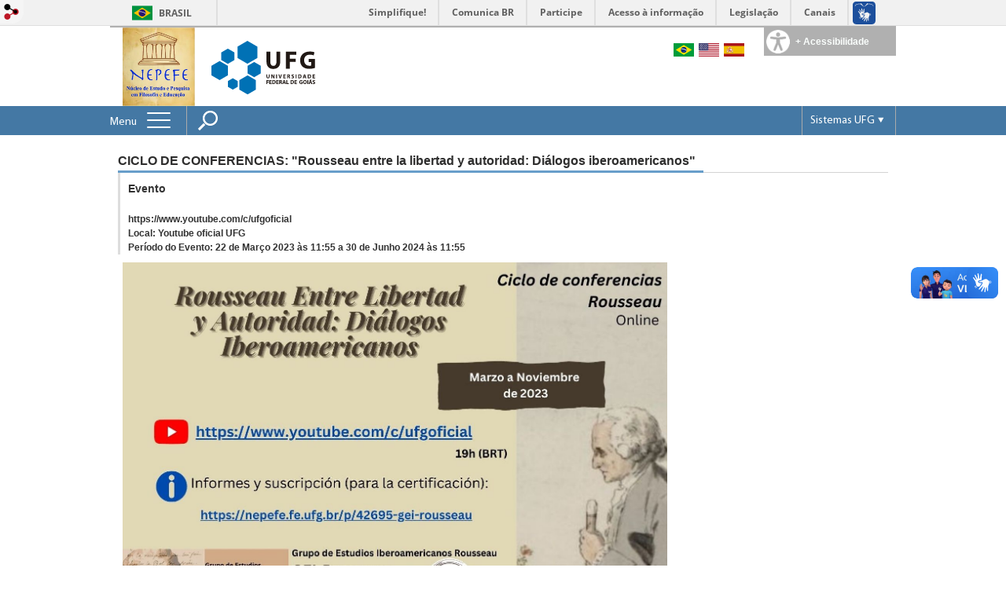

--- FILE ---
content_type: text/html; charset=utf-8
request_url: https://nepefe.fe.ufg.br/e/33221-ciclo-de-conferencias-rousseau-entre-la-libertad-y-autoridad-dialogos-iberoamericanos
body_size: 7368
content:

<!doctype html>
<html lang="pt-BR">
  <head>
    
    <title>CICLO DE CONFERENCIAS: &amp;quot;Rousseau entre la libertad y autoridad: Diálogos iberoamericanos&amp;quot; | Núcleo de Estudo e Pesquisa em Filosofia e Educaçã</title>
    <meta charset="utf-8"/>
    <meta name="description" content="NEPEFE/FE/UFG"/>
    <meta name="viewport" content="width=device-width, initial-scale=1">
    <!--[if lt IE 9]>
      <script src="//html5shim.googlecode.com/svn/trunk/html5.js"></script>
    <![endif]-->
    <meta name="csrf-param" content="authenticity_token" />
<meta name="csrf-token" content="2Tv4PEwltID/uRjXDIUyr2ZxeKMihM43BhX722LC50+Tl9sDE+t/XBzebyixjJgLxpSoKeUdutxEN5ZuR+YXRw==" />
    <meta property="og:title" content="CICLO DE CONFERENCIAS: &amp;quot;Rousseau entre la libertad y autoridad: Diálogos iberoamericanos&amp;quot; | Núcleo de Estudo e Pesquisa em Filosofia e Educaçã" />
  <meta property="og:image" content="https://files.cercomp.ufg.br/weby/up/43/o/panel.png?1700512503" />
<meta property="og:image" content="https://files.cercomp.ufg.br/weby/up/43/o/afiche_p.jpg?1671797177" /><meta property="og:type" content="article" />
<meta property="og:site_name" content="Núcleo de Estudo e Pesquisa em Filosofia e Educaçã" />
<meta property="og:url" content="https://nepefe.fe.ufg.br/e/33221-ciclo-de-conferencias-rousseau-entre-la-libertad-y-autoridad-dialogos-iberoamericanos" />
<meta property="og:description" content="
 
 INFORMES
 PROGRAMA
 CONFERENCIAS GRABADAS
 " />
<meta property="og:locale" content="pt-BR" />

    <link rel="shortcut icon" type="image/x-icon" href="//files.cercomp.ufg.br/weby/assets/favicon-9a9bf20fac53da188e608eca938e48043347ae450ab68072747382dc616adcc7.ico" />
    <link rel="alternate" type="application/rss+xml" title="Núcleo de Estudo e Pesquisa em Filosofia e Educaçã - RSS" href="https://nepefe.fe.ufg.br/feed" />
    <link rel="alternate" type="application/atom+xml" title="Núcleo de Estudo e Pesquisa em Filosofia e Educaçã - ATOM" href="https://nepefe.fe.ufg.br/feed.atom" />
    <link href="//netdna.bootstrapcdn.com/twitter-bootstrap/2.3.2/css/bootstrap-combined.min.css" rel="stylesheet" media="screen">
    <link rel="stylesheet" media="screen" href="//files.cercomp.ufg.br/weby/assets/menu_accessibility-a08ca4dd38cea8b5eaade8d0bfd70368f1538a5f053d9784e5d17ac33c2dae48.css" /><link rel="stylesheet" media="screen" href="//files.cercomp.ufg.br/weby/assets/menu_i18n-06e63992a32305f7f686d61152aef93b22a73ca1f093298f30c0676cf038ced2.css" /><link rel="stylesheet" media="screen" href="//files.cercomp.ufg.br/weby/assets/search_box-588f831838817d69ce7611ae9af802593793ff3d1642c5a35d293c04a6fe0774.css" /><link rel="stylesheet" media="screen" href="//files.cercomp.ufg.br/weby/assets/institutional_links-5b452314d564c8406508061fd62f0847b56a0b8ff75d09bef3ad25b8b6dff568.css" />
    <link rel="stylesheet" media="screen" href="//files.cercomp.ufg.br/weby/assets/webybar-5f6648178e05ddf4439b1b736c74e43b1a7a26e4d4ffe1445916ebc152b2fbb8.css" />
    <link rel="stylesheet" media="screen" href="//files.cercomp.ufg.br/weby/assets/weby-assets-4a873377bc93498c47498cf7566bf1da14127e9ed5c1e03fe2c9a97ebe680850.css" />
    <link rel="stylesheet" media="screen" href="//files.cercomp.ufg.br/weby/assets/ufg-8fddd07645b6d08e57a78b26be4b2462d2e042a689dffdb7f9e44c327cb05655.css" />
    
      <!-- fe_nepefe (nepefe) -->
  <style type="text/css">
    header .sitelogo {
  background-color: #fff !important;
}
  </style>




    
  </head>
  <body class="">
      <a id="weby_shortcut" title="Entrar" href="http://portais.ufg.br/login?back_url=https%3A%2F%2Fnepefe.fe.ufg.br%2Fe%2F33221-ciclo-de-conferencias-rousseau-entre-la-libertad-y-autoridad-dialogos-iberoamericanos"><img src="//files.cercomp.ufg.br/weby/assets/weby-shortcut-1a5a9004da81162f034eff2fc7a06c396dfddb022021fd13958735cc25a4882f.png" /></a>

    <div class='first_place'>
      <div id="barra-brasil" style="background:#7F7F7F; height: 33px; padding:0 0 0 10px;display:block;">
  <ul id="menu-barra-temp" style="list-style:none;">
    <li style="display:inline; float:left;padding-right:10px; margin-right:10px; border-right:1px solid #EDEDED"><a href="http://brasil.gov.br" style="font-family:sans,sans-serif; text-decoration:none; color:white;">Portal do Governo Brasileiro</a></li>
    <li><a style="font-family:sans,sans-serif; text-decoration:none; color:white;" href="http://epwg.governoeletronico.gov.br/barra/atualize.html">Atualize sua Barra de Governo</a></li>
  </ul>
</div>

    </div>
    <div id="wrapper" >
      <header>
          <section class="menu_accessibility_component extended" id="component_18721">
  <div id="menu_accessibility_background">
    <nav class="menu_accessibility_extended accessibility_content" style="display: none;">
      <a class="close-accessibility" href="#">[x]</a>
      <ul id="accessibility_areas">
        <li class="accessibility_tools">
          <b> Ferramentas de Acessibilidade </b>
          <span class='accessibility_font'><a onclick="font_size_change(&quot;plus&quot;)" title=" Aumentar o tamanho da fonte " href="#"><i class="fa fa-plus" aria-hidden="true"></i></a><a onclick="font_size_original()" title=" Tamanho padrão da fonte " href="#"><i class="fa fa-font" aria-hidden="true"></i></a><a onclick="font_size_change(&quot;minus&quot;)" title=" Diminuir o tamanho da fonte " href="#"><i class="fa fa-minus" aria-hidden="true"></i></a></span>
          <br />
          <span class="accessibility_color">
              <a class="contrast_normal" href="#">C</a><a class="contrast_blue" data-url="//files.cercomp.ufg.br/weby/assets/shared/contrast_blue-09a4eca9035dd750be01a156d600a4cc3efd121d5877f30424b373bb160458f9.css" href="#">C</a><a class="contrast_black" data-url="//files.cercomp.ufg.br/weby/assets/shared/contrast_black-5848c8228eb1abd6a0c78d9434f182f352ef23b541c467e82f68a492831ee79c.css" href="#">C</a><a class="contrast_yellow" data-url="//files.cercomp.ufg.br/weby/assets/shared/contrast_yellow-fe343162ede5c17d94dfdd4de146296669db61a2b20ba9f02a2d0658c03b2d2c.css" href="#">C</a>
          </span>
        </li>
        <li class="accessibility_keys">
          <b> Teclas de Acesso </b>
          <p>CTRL + h ou  ALT + h - Página Inicial </p>
          <a href="https://nepefe.fe.ufg.br/" accesskey="h"></a>
          <p>CTRL + c ou  ALT + c - Ir para o Conteúdo </p>
          <a href="#content" accesskey="c"></a>
          <p>CTRL + s ou  ALT + s - Foco no Campo de Busca </p>
          <a href="#search" accesskey="s"></a>
          <p>CTRL + i ou  ALT + i - Informações de Contato </p>
          <a href="/feedback" accesskey="i"></a>
          <p>CTRL + a ou  ALT + a - Detalhes das Teclas de Atalho </p>
          <a href="http://acessibilidade.ufg.br" target="_blank" accesskey="a"></a>
        </li>
        <li class="accessibility_options">
          <p><strong>Programas para deficientes visuais</strong></p>
<p><a href="http://baixe.net/download/1181/nitrous-voice-flux/" target="_blank">Nitrous Voice Flux</a></p>
<p><a href="http://intervox.nce.ufrj.br/dosvox/" target="_blank">Dosvox</a></p>
<p><strong>Links Relacionados</strong></p>
<p><a href="http://acessibilidade.ufg.br/" target="_blank">N&uacute;cleo de Acessibilidade UFG</a></p>
<p><a href="http://nta.medialab.ufg.br/" target="_blank">N&uacute;cleo de Tecnologias Assistivas UFG</a></p>
        </li>
      </ul>
    </nav>
  </div>
  <div class="accessibility_content">
    <div id="accessibility_border"></div>
    <div id="accessibility_button">
      <label><img src="//files.cercomp.ufg.br/weby/assets/components/accessibility-icon-5d40abd977b5af794fe8f3d57f5d2e84276970e2a527c12caa37bed39a074a28.png" /><b> + Acessibilidade </b></label>
    </div>
  </div>
</section>


<section class="components_group_component cabecalho" id="component_18712">
  <div class="components_group_component logos" id="component_18713">
  <figure class="image_component sitelogo has-image" id="component_52332">
      <a target="_self" title="Página inicial" href="/"><img alt="logonepefe" style="" src="https://files.cercomp.ufg.br/weby/up/43/o/logo-I.jpg?1532986348" /></a>
</figure><figure class="image_component ufglogo has-image" id="component_52334">
      <a target="_blank" title="Portal UFG" href="http://www.ufg.br"><img alt="Logo da UFG" style="" src="https://files.cercomp.ufg.br/weby/up/43/o/ufg_topo.svg?1552332130" /></a>
</figure>
</div><div class="components_group_component infoheader" id="component_18719">
  
<nav class="menu_i18n_component right" id="component_18720">
      <a class="locale-link" data-locale="pt-BR" href="/e/33221-ciclo-de-conferencias-rousseau-entre-la-libertad-y-autoridad-dialogos-iberoamericanos?locale=pt-BR"><img title=" Português (Brasil) " class="flag" src="//files.cercomp.ufg.br/weby/assets/flags/brasil-5e540161c2d276dc5d8903842b30aa53c6c173f74d924932f69d237231386178.svg" /></a>
      <a class="locale-link" data-locale="en" href="/e/33221-ciclo-de-conferencias-rousseau-entre-la-libertad-y-autoridad-dialogos-iberoamericanos?locale=en"><img title=" Inglês " class="flag" src="//files.cercomp.ufg.br/weby/assets/flags/estados-unidos-c7fa500603328b8809f48c23bd76206bbc4ef898060125ac98465371137a62b8.svg" /></a>
      <a class="locale-link" data-locale="es" href="/e/33221-ciclo-de-conferencias-rousseau-entre-la-libertad-y-autoridad-dialogos-iberoamericanos?locale=es"><img title=" Espanhol " class="flag" src="//files.cercomp.ufg.br/weby/assets/flags/espanha-12e0ff4964307367dbc0dbd4abbfc341df985e7015cd66627c8e940508a557da.svg" /></a>
</nav>

</div>
</section><section class="components_group_component menu-bar" id="component_35791">
  <div class="components_group_component menu-box" id="component_35792">
  <nav class="menu_component " id="component_18734">
    <div class="menu-head">
      <span>Menu</span>
      <button class="hamburger hamburger--spin-r" type="button">
        <span class="hamburger-box">
          <span class="hamburger-inner"></span>
        </span>
      </button>
    </div>
    <div class="menu-panel">
      <ul class="menu-res expanded hamburger-menu" role="menu"><li id="menu_item_1135" class=""><a title="" target="" class="" href="/p/463-equipe">Equipe</a></li><li id="menu_item_1131" class=""><a title="" target="" class="" href="/p/460-apresentacao">Apresentação</a></li><li id="menu_item_1132" class=""><a title="" target="" class="" href="/p/461-objetivos">Objetivos</a></li><li id="menu_item_10209" class="sub"><a role="button" title="Dados e links sobre a vida e a obra de alguns dos mais relevantes pensadores da tradição fenomenológica." target="" class="empty-href" href="javascript:void(0);">Pensadores</a><ul class="menu-res submenu"><li id="menu_item_27033" class=""><a role="button" title="Iniciador da hermeneutica" target="" class="empty-href" href="javascript:void(0);">Schleiermacher</a></li><li id="menu_item_27034" class=""><a role="button" title="" target="" class="empty-href" href="javascript:void(0);">Wilhem Dilthey </a></li><li id="menu_item_27035" class=""><a title="pai da fenomenologia" target="" class="" href="http://sac.uky.edu/~rsand1/husserl.html">Edmund Husserl</a></li><li id="menu_item_10210" class=""><a title="" target="" class="" href="/p/3702-martin-heidegger-vida-e-obra">Heidegger</a></li><li id="menu_item_27038" class=""><a title="" target="" class="" href="http://www.max-scheler.de/">Max Scheler</a></li><li id="menu_item_27036" class=""><a title="" target="" class="" href="http://scmssun2.ms.kuki.sut.ac.jp/KMSLab/makita/gadamerd.html">Gadamer</a></li><li id="menu_item_27037" class=""><a title="" target="" class="" href="http://pw1.netcom.com/~cyberink/lev.html">Levinas</a></li><li id="menu_item_43495" class=""><a role="button" title="" target="" class="empty-href" href="javascript:void(0);">Jean-Jacques Rousseau</a></li><li id="menu_item_43498" class=""><a role="button" title="" target="" class="empty-href" href="javascript:void(0);">Georg Wilhelm Friedrich Hegel</a></li><li id="menu_item_57920" class=""><a role="button" title="" target="" class="empty-href" href="javascript:void(0);">Immanuel Kant</a></li><li id="menu_item_57921" class=""><a role="button" title="" target="" class="empty-href" href="javascript:void(0);">Gaston Bachelard </a></li><li id="menu_item_57922" class=""><a role="button" title="" target="" class="empty-href" href="javascript:void(0);">Carl Gustav Jung</a></li></ul></li><li id="menu_item_10033" class="sub"><a role="button" title="Lista de dissertações de mestrado e teses de doutorado defendidas no PPGE/FE/UFG vinculadas às pesquisas do NEPEFE." target="_blank" class="empty-href" href="javascript:void(0);">Defesas</a><ul class="menu-res submenu"><li id="menu_item_63845" class=""><a title="Dissertações de Mestrado e teses de Doutorado defendias no PPGE/FE/UFG resultantes das pesquisas realizadas no NEPEFE." target="_blank" class="" href="/p/43265-dissertacoes-e-teses-defendidas">DISSERTAÇÕES E TESES DEFENDIDAS</a></li></ul></li><li id="menu_item_1125" class="sub"><a role="button" title="Dados de Congressos realizados pelo Nepefe" target="_blank" class="empty-href" href="javascript:void(0);">Nossos Congressos</a><ul class="menu-res submenu"><li id="menu_item_26983" class=""><a title="" target="" class="" href="http://www.anaiscongressofenomenologia.fe.ufg.br">ANAIS - Congresso</a></li><li id="menu_item_10213" class=""><a title="" target="" class="" href="/p/3704-ii-congresso-de-fenomenologia-fotos">II Congresso de Fenomenologia - Fotos</a></li><li id="menu_item_43496" class=""><a title="Nos dias 10 e 11 de outubro de 2018 o NEPEFE organiza o II Simpósio de Filosofia, Educação e Psicologia na Faculdade de Educação, em parceria com a Faculdade de Letras e Faculdade Educação Física e Dança." target="" class="" href="https://nepefe.fe.ufg.br/e/21502-ii-simposio-de-filosofia-educacao-e-psicologia-espacos-de-resistencia-ou-adaptacao">II Simpósio de Filosofia, Educação e Psicologia</a></li></ul></li><li id="menu_item_1136" class=""><a title="" target="" class="" href="/p/464-atividades-de-extensao">Extensão NEPEFE</a></li><li id="menu_item_10188" class=""><a title="As melhores publicações on line na área de Filosofia" target="_blank" class="" href="/p/3683-revistas-de-filosofia-on-line">Revistas de filosofia</a></li><li id="menu_item_1122" class="sub"><a title="" target="" class="" href="/p/457-grupos-de-estudo">Grupos de Estudo</a><ul class="menu-res submenu"><li id="menu_item_63844" class=""><a title="Grupo de Estudios e Investigación en Jean-Jacques Rousseau" target="" class="" href="https://nepefe.fe.ufg.br/p/42695-gei-rousseau ">GEI ROUSSEAU</a></li></ul></li><li id="menu_item_63857" class=""><a title="" target="" class="" href="/p/43285-wilson-alves-de-paiva">Pesquisadores</a></li><li id="menu_item_10211" class="sub"><a role="button" title="Sites de interesse para estudo e pesquisa em problemas e autores na Fenomenologia." target="" class="empty-href" href="javascript:void(0);">Sites de interesse</a><ul class="menu-res submenu"><li id="menu_item_26908" class=""><a title="" target="" class="" href="/p/10377-midias">Mídias</a></li><li id="menu_item_26984" class=""><a title="" target="" class="" href="http://www.scielo.org">Revista Scielo</a></li></ul></li></ul>
    </div>
</nav>
<figure class="image_component fixed-bar-logo has-image" id="component_35793">
      <a target="_self" title="Página inicial" href="/"><img style="width:px; height:px; " alt="Logo da UFG" src="//files.cercomp.ufg.br/weby/assets/ufg_barra-0fdfa1659ce624f7a5a594edf9ca3b51bcea59a2a37558493e00e94a393bb308.svg" /></a>
</figure><div class="search_box_component left" style="width: 340px;" id="component_18717">
  <form class="form_search" action="/search" accept-charset="UTF-8" method="get"><input name="utf8" type="hidden" value="&#x2713;" />
    <input type="search" name="search" id="search" placeholder=" Pesquisar " />
      <input type="submit" name="commit" value=" Pesquisar " data-disable-with=" Pesquisar " />
</form></div>
<section class="institutional_links_component  list" id="component_18718">
  <ul>
      <li>Sistemas UFG</li>
      <li><a href="http://ufgnet.ufg.br">Portal UFGNet</a></li>
      <li><a href="http://mail.ufg.br">Webmail</a></li>
      <li><a href="https://sigaa.sistemas.ufg.br">Matrícula</a></li>
      <li><a href="http://sistemas.ufg.br/CONCURSOS_WEB/">Concursos</a></li>
      <li><a href="http://portalsig.ufg.br">Portal SIG</a></li>
  </ul>
</section>
</div>
</section>
        <div class="clear"> </div>
      </header>
      <section id="content">
        <div class="container">
<article class="event-show">
  <a title=" Link para o arquivo " href="https://files.cercomp.ufg.br/weby/up/43/o/afiche_p.jpg?1671797177"><img alt="afiche p" style="width:128px; " src="https://files.cercomp.ufg.br/weby/up/43/l/afiche_p.jpg?1671797177" /></a>
  
  <header>
      <h1>CICLO DE CONFERENCIAS: &quot;Rousseau entre la libertad y autoridad: Diálogos iberoamericanos&quot;</h1>
  </header>
  

  <div class="event">
    <h3> Evento </h3>
    <a target="_blank" href="https://www.youtube.com/c/ufgoficial">https://www.youtube.com/c/ufgoficial</a>
    <p class="local">
      <label style="display: inline-block;" for="event_local">Local</label>:
      <span>Youtube oficial UFG</span>
    </p>
    <p class="event-period">
      <label style="display: inline-block;" for="event_event_period"> Período do Evento </label>:
      <span class="event-dates">22 de Março 2023 às 11:55 a 30 de Junho 2024 às 11:55</span>
    </p>
    <!--<p class="event-type">
      <label style="display: inline-block;" for="event_kind">Tipo</label>:
       Internacional 
    </p>-->
    </div>  <div class="body" class="">
    <p><img src="https://files.cercomp.ufg.br/weby/up/43/o/afiche_p.jpg" alt="afiche p" width="693" height="497" /></p>
<p> </p>
<p><a href="/p/44456-informes"><span style="text-decoration: underline;"><strong><span style="font-size: 18pt;"><img src="https://files.cercomp.ufg.br/weby/up/43/o/logo_I.png" alt="Logo II" width="42" height="42" /></span></strong></span><strong><span style="font-size: 18pt;"> INFORMES</span></strong></a><span style="text-decoration: underline;"><span style="font-size: 18pt;"></span></span></p>
<p><span style="text-decoration: underline;"><span style="font-size: 18pt;"></span></span><strong><img src="https://files.cercomp.ufg.br/weby/up/43/o/logo_I.png" alt="Logo II" width="42" height="42" /> <span style="font-size: 18pt;"><a href="/p/44455-programa">PROGRAMA</a></span><span style="font-size: 18pt;"></span></strong><span style="font-size: 18pt;"></span></p>
<p><strong><span style="font-size: 18pt;"><a href="/p/45306-conferencias-grabadas"><img src="https://files.cercomp.ufg.br/weby/up/43/o/logo_I.png" alt="Logo II" width="42" height="42" /></a> <a href="/p/45306-conferencias-grabadas">CONFERENCIAS GRABADAS</a></span></strong></p>
<p class="_04xlpA direction-ltr align-start para-style-body"> </p>
  </div>

  <div class="social-buttons"><a href="https://twitter.com/share" data-size="large" class="twitter-share-button">Tweet</a><script>!function(d,s,id){var js,fjs=d.getElementsByTagName(s)[0],p=/^http:/.test(d.location)?'http':'https';if(!d.getElementById(id)){js=d.createElement(s);js.id=id;js.src=p+'://platform.twitter.com/widgets.js';fjs.parentNode.insertBefore(js,fjs);}}(document, 'script', 'twitter-wjs');</script><div id="fb-root"></div><script async defer crossorigin="anonymous" src="https://connect.facebook.net/en_US/sdk.js#xfbml=1&version=v10.0&appId=260966418946169&autoLogAppEvents=1" nonce="rGWiLV7l"></script><div class="fb-like" data-href="" data-width="" data-layout="button_count" data-action="like" data-size="large" data-show-faces="true" data-share="true"></div></div>
  <div style="margin-top: 8px;" class="actions">
    
      <a href="/events"><i class="fa fa-list" aria-hidden="true"></i>  Listar Todas </a>
      <a href="javascript:history.back()"><i class="fa fa-chevron-left" aria-hidden="true"></i>  Voltar </a>
  </div>
</article>
</div>
      </section>
    </div>
    <footer>
      <section class="components_group_component " id="component_18728">
  <nav class="menu_component " id="component_19003">
    <ul class="menu-res expanded" role="menu"><li id="menu_item_1129" class=""><a title="" target="" class="" href="http://www.fe.ufg.br">Portal FE</a></li><li id="menu_item_1130" class=""><a title="" target="" class="" href="http://www.ufg.br">Portal UFG</a></li></ul>
</nav>
<div class="components_group_component " id="component_18727">
  <figure class="image_component  has-image" id="component_18729">
      <a target="_self" title="Portal UFG" href="http://www.ufg.br/"><img alt="Marca branca da UFG - Universidade Federal de Goiás" style="" src="https://files.cercomp.ufg.br/weby/up/43/o/ufg_branca.png?1429798396" /></a>
</figure><div class="text_component " id="component_18730">
   <p><strong>FACULDADE DE EDUCA&Ccedil;&Atilde;O</strong></p>
<p>Rua 235, sn - Setor Universit&aacute;rio - Goi&acirc;nia - Goi&aacute;s - Brasil</p>
<p>CEP: 74605-050</p>
</div>
<div class="text_component " id="component_18731">
   <p>(62) 3209-6203 ou (62) 3209-6201</p>
<p>Fax: (62) 3521-1879&nbsp;</p>
<p><a href="/feedback">Fale Conosco</a></p>
<p>&nbsp;</p>
</div>
<div class="text_component " id="component_18732">
   <p><a href="http://sic.ufg.br"><img style="width: 116px; height: 50px;" src="/up/88/o/icone-acesso-a-informacao.svg" alt="Acesso a informa&ccedil;&atilde;o" width="116" height="50" /></a></p>
</div>

</div>
</section>
    </footer>

    <script src="//files.cercomp.ufg.br/weby/assets/base-7d1e002559959ecfa80acc89fff49e8acf6b79e7d3376ed8cc1f1e64be62d3d5.js"></script>
    <script src="//netdna.bootstrapcdn.com/twitter-bootstrap/2.3.2/js/bootstrap.min.js"></script>
      <script defer="defer" async="async" src="//barra.brasil.gov.br/barra.js" type="text/javascript"></script>
<script src="//files.cercomp.ufg.br/weby/assets/show-22e5db160cd54185f1184b68589f7e1591f7c7c6256041e08d936e13b375a460.js"></script><script src="//files.cercomp.ufg.br/weby/assets/changeContrast-6eb2f5ffd73aa3aed2f2b026fd3cd2e8b6c6b4c72094d2fa54b976bcdc543020.js"></script><script src="//files.cercomp.ufg.br/weby/assets/search_action-f5db909a939074bf3312b935d3028ca99704739dc4c5aa967fcc268c83228f3a.js"></script>
    <script type="text/javascript">
      $(document).ready(function(){
        // expand menu
        $(".menu-head").click(function() {
          var $menu = $('.menu-panel');
          var $hamburger = $($(this).find('.hamburger'));
          // Toggle class "is-active"
          if ($hamburger.hasClass('is-active')){
            $hamburger.removeClass('is-active');
            $menu.slideUp(200);
          }else{
            $hamburger.addClass('is-active');
            $menu.slideDown(200);
          }
          return false;
        });

        $('.form_search input[type=submit]').click(function(ev){
          ev.preventDefault();

          $(this).parents('.form_search').find('#search').toggleClass('show-input');

          return false;
        });

        $('#search').keydown(function(ev){
          if (ev.which == 13 || ev.keyCode == 13) {
            $(this).closest('form').submit();
            return false;
          }
        })

        var $menuBar = $('.menu-bar'),
            $accessibility = $('.menu_accessibility_component.extended');
        var initialMenuTop = $menuBar.offset().top;
        $(window).scroll(function(){
          if ($(this).width() < 768) return;
          if ($(this).scrollTop() > initialMenuTop){
            $menuBar.addClass('fixed');
            $accessibility.addClass('fixed');
          }else{
            $menuBar.removeClass('fixed');
            $accessibility.removeClass('fixed');
          }
        });

        $('.mobile-menu').on('click', '.menu', function(){
            $('.menu-panel').toggleClass('open-fixed');
        });
      });
    </script>
  </body>
</html>


--- FILE ---
content_type: text/css
request_url: https://files.cercomp.ufg.br/weby/assets/institutional_links-5b452314d564c8406508061fd62f0847b56a0b8ff75d09bef3ad25b8b6dff568.css
body_size: 609
content:
.institutional_links_component.bar{height:25px;line-height:25px;color:black;width:100%;margin:0;overflow:hidden;background:#ccc}.institutional_links_component.bar .content{min-width:500px;margin:0 auto}.institutional_links_component.bar .content aside{margin:0;width:auto}.institutional_links_component.bar .content .left{clear:left;float:left}.institutional_links_component.bar .content .left a{color:black;font-size:16px}.institutional_links_component.bar .content .left img{height:20px;padding:3px;vertical-align:top}.institutional_links_component.bar .content .right{height:24px;clear:right;float:right;text-align:right}.institutional_links_component.bar .content .right select{font-size:11px;height:24px;vertical-align:baseline;width:135px}


--- FILE ---
content_type: image/svg+xml
request_url: https://nepefe.fe.ufg.br/up/88/o/icone-acesso-a-informacao.svg
body_size: 19373
content:
<?xml version="1.0" encoding="utf-8"?>
<!-- Generator: Adobe Illustrator 16.0.0, SVG Export Plug-In . SVG Version: 6.00 Build 0)  -->
<!DOCTYPE svg PUBLIC "-//W3C//DTD SVG 1.1//EN" "http://www.w3.org/Graphics/SVG/1.1/DTD/svg11.dtd">
<svg version="1.1" id="Camada_1" xmlns="http://www.w3.org/2000/svg" xmlns:xlink="http://www.w3.org/1999/xlink" x="0px" y="0px"
	 width="116px" height="50px" viewBox="0 0 116 50" enable-background="new 0 0 116 50" xml:space="preserve">
<path fill="#FFFFFF" d="M61.87,13.776c0.166-0.024,0.325-0.042,0.476-0.054c0.15-0.012,0.316-0.018,0.5-0.018
	c0.159,0,0.314,0.006,0.464,0.018s0.317,0.03,0.5,0.054l2.678,8.558c-0.325,0.047-0.643,0.071-0.952,0.071
	c-0.302,0-0.595-0.024-0.88-0.071l-0.477-1.714h-2.833l-0.487,1.714c-0.286,0.047-0.561,0.071-0.822,0.071
	c-0.293,0-0.583-0.024-0.868-0.071L61.87,13.776z M63.774,19.18l-0.988-3.595L61.75,19.18H63.774z"/>
<path fill="#FFFFFF" d="M70.951,20.882c0.096,0.159,0.175,0.343,0.237,0.553c0.064,0.21,0.096,0.458,0.096,0.744
	c-0.317,0.127-0.614,0.208-0.892,0.244c-0.279,0.036-0.568,0.053-0.87,0.053c-0.516,0-0.963-0.081-1.345-0.243
	c-0.38-0.163-0.695-0.387-0.946-0.673c-0.25-0.286-0.438-0.625-0.565-1.018c-0.126-0.393-0.19-0.819-0.19-1.28
	c0-0.451,0.061-0.872,0.185-1.26c0.123-0.389,0.309-0.731,0.559-1.024c0.251-0.293,0.562-0.524,0.935-0.69
	c0.372-0.167,0.806-0.25,1.297-0.25c0.174,0,0.335,0.004,0.482,0.011c0.146,0.008,0.287,0.024,0.422,0.048
	c0.135,0.024,0.27,0.056,0.405,0.095c0.135,0.04,0.286,0.091,0.451,0.155c0,0.182-0.024,0.387-0.071,0.613
	c-0.047,0.226-0.123,0.442-0.226,0.649c-0.238-0.079-0.446-0.133-0.625-0.161c-0.178-0.028-0.383-0.042-0.612-0.042
	c-0.492,0-0.863,0.161-1.113,0.482c-0.25,0.321-0.375,0.78-0.375,1.374c0,0.644,0.134,1.112,0.405,1.405
	c0.27,0.294,0.634,0.441,1.095,0.441c0.119,0,0.228-0.002,0.327-0.006c0.099-0.003,0.196-0.013,0.292-0.029
	C70.403,21.057,70.5,21.033,70.6,21C70.698,20.969,70.815,20.929,70.951,20.882"/>
<path fill="#FFFFFF" d="M73.188,19.775c0.031,0.476,0.199,0.821,0.5,1.035c0.302,0.214,0.698,0.322,1.19,0.322
	c0.27,0,0.546-0.026,0.827-0.078c0.281-0.051,0.549-0.125,0.803-0.22c0.087,0.159,0.162,0.348,0.226,0.57
	c0.064,0.223,0.1,0.461,0.107,0.715c-0.619,0.238-1.317,0.356-2.095,0.356c-0.571,0-1.062-0.079-1.47-0.238
	c-0.408-0.159-0.742-0.378-1-0.66c-0.258-0.281-0.448-0.617-0.572-1.006c-0.123-0.389-0.184-0.813-0.184-1.274
	c0-0.452,0.064-0.876,0.19-1.273s0.315-0.742,0.565-1.036c0.25-0.293,0.56-0.525,0.929-0.696c0.369-0.171,0.798-0.256,1.292-0.256
	c0.428,0,0.809,0.075,1.142,0.226c0.334,0.15,0.617,0.357,0.852,0.619c0.234,0.262,0.411,0.573,0.53,0.934
	c0.119,0.362,0.178,0.749,0.178,1.161c0,0.15-0.006,0.299-0.018,0.446c-0.011,0.147-0.025,0.264-0.042,0.351H73.188z M75.604,18.596
	c-0.016-0.381-0.121-0.688-0.315-0.921c-0.195-0.234-0.466-0.352-0.815-0.352c-0.397,0-0.698,0.111-0.905,0.333
	c-0.206,0.222-0.329,0.536-0.368,0.94H75.604z"/>
<path fill="#FFFFFF" d="M79.27,19.656c-0.444-0.127-0.792-0.315-1.042-0.565c-0.25-0.25-0.375-0.625-0.375-1.125
	c0-0.603,0.216-1.075,0.648-1.416c0.433-0.342,1.022-0.512,1.768-0.512c0.309,0,0.614,0.028,0.917,0.083
	c0.301,0.056,0.607,0.14,0.916,0.25c-0.016,0.206-0.055,0.42-0.119,0.642c-0.063,0.223-0.139,0.417-0.226,0.583
	c-0.19-0.079-0.4-0.149-0.631-0.208C80.896,17.33,80.654,17.3,80.4,17.3c-0.27,0-0.48,0.041-0.63,0.125
	c-0.15,0.083-0.227,0.217-0.227,0.398c0,0.175,0.054,0.298,0.161,0.369c0.107,0.072,0.26,0.139,0.458,0.203l0.679,0.202
	c0.222,0.064,0.422,0.141,0.601,0.232c0.179,0.092,0.332,0.205,0.458,0.339s0.227,0.302,0.297,0.499
	c0.072,0.199,0.107,0.441,0.107,0.727c0,0.294-0.061,0.567-0.184,0.822c-0.123,0.253-0.301,0.474-0.535,0.66
	s-0.518,0.333-0.851,0.44c-0.334,0.107-0.711,0.16-1.132,0.16c-0.19,0-0.365-0.006-0.523-0.018
	c-0.159-0.011-0.312-0.031-0.458-0.059c-0.147-0.028-0.292-0.062-0.435-0.102c-0.142-0.04-0.297-0.091-0.463-0.155
	c0.015-0.213,0.053-0.43,0.113-0.647c0.059-0.218,0.136-0.431,0.231-0.637c0.262,0.103,0.51,0.181,0.744,0.231
	c0.234,0.052,0.478,0.079,0.732,0.079c0.111,0,0.232-0.011,0.363-0.03c0.13-0.02,0.251-0.056,0.363-0.107
	c0.111-0.052,0.204-0.119,0.279-0.202c0.076-0.083,0.113-0.192,0.113-0.327c0-0.191-0.058-0.327-0.172-0.411
	c-0.115-0.083-0.275-0.157-0.482-0.221L79.27,19.656z"/>
<path fill="#FFFFFF" d="M84.031,19.656c-0.444-0.127-0.792-0.315-1.041-0.565c-0.25-0.25-0.375-0.625-0.375-1.125
	c0-0.603,0.216-1.075,0.648-1.416c0.433-0.342,1.021-0.512,1.768-0.512c0.309,0,0.615,0.028,0.917,0.083
	c0.302,0.056,0.607,0.14,0.917,0.25c-0.015,0.206-0.055,0.42-0.119,0.642c-0.063,0.223-0.139,0.417-0.226,0.583
	c-0.191-0.079-0.401-0.149-0.631-0.208c-0.23-0.059-0.473-0.088-0.727-0.088c-0.269,0-0.479,0.041-0.631,0.125
	c-0.15,0.083-0.225,0.217-0.225,0.398c0,0.175,0.053,0.298,0.161,0.369c0.106,0.072,0.259,0.139,0.458,0.203l0.679,0.202
	c0.222,0.064,0.422,0.141,0.601,0.232c0.179,0.092,0.331,0.205,0.458,0.339c0.126,0.135,0.227,0.302,0.297,0.499
	c0.072,0.199,0.107,0.441,0.107,0.727c0,0.294-0.062,0.567-0.184,0.822c-0.124,0.253-0.303,0.474-0.536,0.66
	c-0.234,0.186-0.518,0.333-0.851,0.44c-0.334,0.107-0.71,0.16-1.13,0.16c-0.191,0-0.366-0.006-0.524-0.018
	c-0.158-0.011-0.311-0.031-0.458-0.059c-0.147-0.028-0.292-0.062-0.435-0.102c-0.143-0.04-0.297-0.091-0.465-0.155
	c0.016-0.213,0.054-0.43,0.114-0.647c0.059-0.218,0.136-0.431,0.231-0.637c0.262,0.103,0.51,0.181,0.744,0.231
	c0.234,0.052,0.478,0.079,0.732,0.079c0.111,0,0.231-0.011,0.363-0.03c0.13-0.02,0.252-0.056,0.363-0.107
	c0.111-0.052,0.204-0.119,0.28-0.202c0.076-0.083,0.114-0.192,0.114-0.327c0-0.191-0.059-0.327-0.173-0.411
	c-0.115-0.083-0.276-0.157-0.482-0.221L84.031,19.656z"/>
<path fill="#FFFFFF" d="M90.469,22.476c-0.5,0-0.935-0.081-1.304-0.243c-0.369-0.163-0.674-0.389-0.916-0.678
	c-0.242-0.291-0.425-0.629-0.547-1.018c-0.123-0.389-0.185-0.81-0.185-1.262s0.062-0.876,0.185-1.273
	c0.123-0.397,0.306-0.74,0.547-1.03c0.242-0.29,0.547-0.519,0.916-0.685c0.369-0.167,0.804-0.25,1.304-0.25
	c0.5,0,0.936,0.083,1.309,0.25c0.373,0.166,0.682,0.395,0.928,0.685c0.246,0.29,0.429,0.633,0.548,1.03
	c0.119,0.396,0.178,0.821,0.178,1.273s-0.06,0.873-0.178,1.262c-0.119,0.389-0.302,0.728-0.548,1.018
	c-0.246,0.289-0.555,0.515-0.928,0.678C91.405,22.395,90.969,22.476,90.469,22.476 M90.469,21.191c0.445,0,0.764-0.165,0.958-0.494
	c0.194-0.33,0.292-0.804,0.292-1.423c0-0.619-0.098-1.093-0.292-1.422c-0.194-0.329-0.514-0.493-0.958-0.493
	c-0.437,0-0.751,0.164-0.946,0.493c-0.195,0.33-0.292,0.804-0.292,1.422c0,0.619,0.097,1.093,0.292,1.423
	C89.718,21.027,90.032,21.191,90.469,21.191"/>
<path fill="#FFFFFF" d="M99.55,18.287c0-0.191-0.032-0.345-0.096-0.464c-0.063-0.118-0.151-0.211-0.262-0.28
	c-0.111-0.067-0.248-0.113-0.411-0.137c-0.163-0.023-0.343-0.035-0.541-0.035c-0.429,0-0.885,0.083-1.369,0.25
	c-0.111-0.207-0.195-0.401-0.25-0.583c-0.056-0.182-0.084-0.401-0.084-0.655c0.349-0.119,0.699-0.206,1.048-0.262
	c0.35-0.056,0.674-0.083,0.976-0.083c0.825,0,1.469,0.199,1.934,0.596c0.464,0.396,0.696,1.031,0.696,1.904v3.57
	c-0.278,0.087-0.615,0.171-1.011,0.25c-0.397,0.08-0.845,0.119-1.345,0.119c-0.404,0-0.776-0.036-1.113-0.107
	s-0.626-0.191-0.869-0.357c-0.241-0.167-0.428-0.38-0.559-0.643c-0.131-0.262-0.196-0.583-0.196-0.964s0.081-0.701,0.243-0.958
	c0.163-0.258,0.373-0.465,0.631-0.619c0.258-0.155,0.545-0.266,0.862-0.333c0.317-0.067,0.635-0.101,0.953-0.101
	c0.229,0,0.484,0.012,0.762,0.036V18.287z M96.48,13.777c0.158-0.024,0.31-0.042,0.457-0.054c0.147-0.012,0.324-0.018,0.53-0.018
	c0.388,0,0.746,0.024,1.071,0.072l1.334,1.463c-0.263,0.047-0.521,0.071-0.774,0.071c-0.159,0-0.31-0.007-0.452-0.024
	c-0.143-0.015-0.267-0.031-0.37-0.047L96.48,13.777z M99.55,19.513c-0.096-0.017-0.199-0.03-0.31-0.042
	c-0.112-0.012-0.211-0.018-0.298-0.018c-0.389,0-0.697,0.07-0.922,0.208c-0.226,0.139-0.338,0.363-0.338,0.673
	c0,0.206,0.043,0.365,0.13,0.477c0.087,0.111,0.192,0.192,0.315,0.243c0.123,0.051,0.253,0.083,0.393,0.096
	c0.139,0.012,0.259,0.018,0.362,0.018c0.119,0,0.239-0.01,0.357-0.03c0.118-0.02,0.222-0.037,0.31-0.054V19.513z"/>
<path fill="#FFFFFF" d="M59.087,26.108c0.292-0.048,0.583-0.072,0.868-0.072s0.58,0.024,0.881,0.072v8.558
	c-0.301,0.047-0.591,0.071-0.869,0.071c-0.293,0-0.588-0.024-0.88-0.071V26.108z"/>
<path fill="#FFFFFF" d="M62.098,28.512c0.111-0.024,0.222-0.042,0.333-0.053c0.111-0.013,0.234-0.018,0.37-0.018
	c0.135,0,0.254,0.005,0.356,0.018c0.103,0.012,0.21,0.029,0.321,0.053c0.024,0.04,0.046,0.098,0.066,0.173
	c0.02,0.076,0.038,0.155,0.053,0.238c0.017,0.083,0.031,0.165,0.042,0.244c0.011,0.081,0.022,0.147,0.03,0.203
	c0.079-0.119,0.174-0.237,0.285-0.358c0.111-0.118,0.24-0.226,0.386-0.321c0.147-0.095,0.312-0.172,0.495-0.231
	c0.183-0.06,0.385-0.09,0.607-0.09c0.698,0,1.224,0.191,1.578,0.571c0.352,0.381,0.529,0.98,0.529,1.798v3.928
	c-0.286,0.047-0.567,0.071-0.845,0.071s-0.559-0.024-0.845-0.071V31.19c0-0.429-0.065-0.757-0.196-0.987
	c-0.131-0.231-0.359-0.346-0.685-0.346c-0.135,0-0.274,0.02-0.416,0.061c-0.143,0.04-0.272,0.117-0.387,0.231
	c-0.115,0.116-0.208,0.276-0.279,0.482c-0.071,0.206-0.107,0.476-0.107,0.81v3.226c-0.286,0.047-0.567,0.071-0.846,0.071
	c-0.277,0-0.559-0.024-0.844-0.071V28.512z"/>
<path fill="#FFFFFF" d="M69.084,29.798h-0.976c-0.024-0.127-0.041-0.242-0.047-0.346c-0.008-0.102-0.012-0.209-0.012-0.321
	c0-0.102,0.004-0.201,0.012-0.297c0.007-0.095,0.023-0.202,0.047-0.321h0.976v-0.297c0-0.381,0.057-0.72,0.172-1.018
	c0.115-0.297,0.28-0.547,0.494-0.749c0.214-0.203,0.47-0.357,0.768-0.464c0.297-0.107,0.625-0.161,0.981-0.161
	c0.238,0,0.438,0.01,0.601,0.03c0.162,0.02,0.339,0.058,0.53,0.113c-0.017,0.261-0.042,0.498-0.078,0.708
	c-0.035,0.21-0.093,0.418-0.172,0.625c-0.088-0.016-0.179-0.034-0.274-0.053c-0.095-0.021-0.222-0.03-0.381-0.03
	c-0.278,0-0.504,0.065-0.678,0.196c-0.175,0.132-0.271,0.411-0.286,0.84v0.261h1.428c0.024,0.127,0.04,0.242,0.047,0.345
	c0.008,0.103,0.013,0.21,0.013,0.321c0,0.104-0.004,0.202-0.013,0.298c-0.007,0.095-0.023,0.202-0.047,0.321h-1.428v4.868
	c-0.286,0.047-0.564,0.071-0.833,0.071c-0.278,0-0.56-0.024-0.845-0.071V29.798z"/>
<path fill="#FFFFFF" d="M75.237,34.808c-0.5,0-0.934-0.081-1.303-0.243s-0.674-0.388-0.917-0.678
	c-0.242-0.29-0.425-0.63-0.548-1.018c-0.124-0.39-0.184-0.81-0.184-1.263c0-0.451,0.06-0.876,0.184-1.272
	c0.123-0.396,0.306-0.741,0.548-1.031c0.242-0.289,0.547-0.518,0.917-0.684c0.369-0.167,0.804-0.25,1.303-0.25
	c0.5,0,0.936,0.083,1.31,0.25c0.372,0.166,0.681,0.396,0.928,0.684c0.246,0.29,0.428,0.634,0.546,1.031
	c0.12,0.396,0.179,0.821,0.179,1.272c0,0.453-0.06,0.874-0.179,1.263c-0.118,0.388-0.301,0.728-0.546,1.018
	c-0.247,0.29-0.556,0.516-0.928,0.678C76.173,34.727,75.737,34.808,75.237,34.808 M75.237,33.522c0.443,0,0.764-0.164,0.958-0.494
	s0.291-0.803,0.291-1.423c0-0.618-0.096-1.092-0.291-1.421c-0.194-0.33-0.515-0.494-0.958-0.494c-0.436,0-0.751,0.164-0.946,0.494
	c-0.195,0.329-0.292,0.803-0.292,1.421c0,0.62,0.097,1.093,0.292,1.423S74.801,33.522,75.237,33.522"/>
<path fill="#FFFFFF" d="M79.128,28.512c0.12-0.024,0.231-0.042,0.339-0.053c0.107-0.013,0.224-0.018,0.352-0.018
	c0.119,0,0.235,0.008,0.351,0.023c0.115,0.017,0.228,0.037,0.339,0.06c0.024,0.039,0.046,0.097,0.066,0.172
	c0.02,0.077,0.038,0.154,0.054,0.239c0.015,0.082,0.03,0.166,0.042,0.25c0.012,0.083,0.021,0.152,0.03,0.208
	c0.174-0.246,0.388-0.466,0.642-0.661c0.254-0.194,0.571-0.291,0.952-0.291c0.079,0,0.171,0.003,0.273,0.011
	c0.104,0.008,0.179,0.021,0.227,0.036c0.015,0.08,0.027,0.171,0.036,0.274c0.008,0.103,0.012,0.21,0.012,0.321
	c0,0.135-0.006,0.281-0.018,0.44c-0.012,0.159-0.034,0.31-0.066,0.453c-0.086-0.017-0.184-0.024-0.291-0.024h-0.197
	c-0.136,0-0.286,0.014-0.453,0.041c-0.167,0.028-0.325,0.102-0.476,0.22c-0.151,0.12-0.276,0.298-0.375,0.536
	c-0.099,0.238-0.148,0.571-0.148,1v2.927c-0.143,0.024-0.286,0.04-0.429,0.047c-0.143,0.009-0.282,0.013-0.417,0.013
	s-0.271-0.004-0.411-0.013c-0.139-0.007-0.284-0.023-0.434-0.047V28.512z"/>
<path fill="#FFFFFF" d="M83.508,28.512c0.111-0.024,0.222-0.042,0.333-0.053c0.112-0.013,0.234-0.018,0.37-0.018
	c0.134,0,0.253,0.005,0.357,0.018c0.103,0.012,0.21,0.029,0.321,0.053c0.024,0.04,0.045,0.098,0.066,0.173
	c0.018,0.076,0.037,0.155,0.053,0.238c0.016,0.083,0.029,0.165,0.041,0.244c0.012,0.081,0.022,0.147,0.03,0.203
	c0.064-0.119,0.147-0.237,0.25-0.358c0.104-0.118,0.226-0.226,0.369-0.321c0.142-0.095,0.304-0.172,0.482-0.231
	c0.178-0.06,0.378-0.09,0.6-0.09c0.96,0,1.575,0.365,1.845,1.095c0.159-0.292,0.383-0.549,0.672-0.768
	c0.29-0.217,0.656-0.328,1.1-0.328c0.699,0,1.213,0.192,1.542,0.578c0.33,0.384,0.494,0.986,0.494,1.803v3.916
	c-0.286,0.047-0.567,0.071-0.845,0.071c-0.278,0-0.559-0.024-0.846-0.071V31.19c0-0.429-0.053-0.757-0.16-0.987
	c-0.107-0.231-0.324-0.346-0.648-0.346c-0.136,0-0.268,0.02-0.399,0.061c-0.131,0.04-0.25,0.113-0.357,0.22
	c-0.107,0.108-0.194,0.257-0.262,0.452c-0.067,0.195-0.101,0.447-0.101,0.756v3.321c-0.286,0.047-0.567,0.071-0.846,0.071
	c-0.276,0-0.559-0.024-0.845-0.071V31.19c0-0.429-0.053-0.757-0.16-0.987c-0.107-0.231-0.323-0.346-0.648-0.346
	c-0.136,0-0.271,0.02-0.405,0.061c-0.135,0.04-0.256,0.117-0.363,0.231c-0.108,0.116-0.193,0.276-0.256,0.482
	c-0.064,0.206-0.095,0.476-0.095,0.81v3.226c-0.286,0.047-0.567,0.071-0.845,0.071c-0.278,0-0.56-0.024-0.845-0.071V28.512z"/>
<path fill="#FFFFFF" d="M96.636,30.619c0-0.19-0.032-0.345-0.095-0.464c-0.064-0.119-0.151-0.212-0.261-0.279
	c-0.112-0.068-0.249-0.113-0.411-0.137c-0.163-0.024-0.343-0.035-0.542-0.035c-0.428,0-0.885,0.082-1.369,0.249
	c-0.111-0.207-0.194-0.401-0.25-0.583c-0.056-0.182-0.084-0.401-0.084-0.655c0.349-0.119,0.699-0.206,1.047-0.262
	c0.349-0.055,0.674-0.083,0.977-0.083c0.825,0,1.469,0.199,1.934,0.595c0.464,0.397,0.696,1.031,0.696,1.905v3.57
	C98,34.526,97.664,34.61,97.267,34.69c-0.396,0.079-0.845,0.118-1.345,0.118c-0.405,0-0.775-0.035-1.113-0.106
	c-0.337-0.071-0.626-0.19-0.869-0.358c-0.242-0.166-0.429-0.38-0.559-0.642c-0.131-0.261-0.196-0.583-0.196-0.964
	c0-0.381,0.081-0.7,0.244-0.958c0.163-0.257,0.373-0.464,0.631-0.618c0.258-0.155,0.545-0.266,0.863-0.334
	c0.317-0.067,0.635-0.101,0.953-0.101c0.23,0,0.484,0.012,0.761,0.037V30.619z M96.636,31.845c-0.095-0.016-0.199-0.029-0.31-0.042
	c-0.111-0.011-0.21-0.018-0.297-0.018c-0.389,0-0.697,0.069-0.922,0.208c-0.227,0.139-0.339,0.363-0.339,0.673
	c0,0.206,0.043,0.365,0.13,0.476c0.087,0.111,0.192,0.192,0.315,0.243c0.123,0.053,0.253,0.084,0.393,0.096
	c0.138,0.012,0.26,0.017,0.363,0.017c0.119,0,0.238-0.009,0.357-0.029c0.12-0.021,0.221-0.038,0.31-0.054V31.845z"/>
<path fill="#FFFFFF" d="M101.289,34.737c-0.38-0.079-0.711-0.212-0.994-0.398c-0.282-0.188-0.517-0.417-0.708-0.69
	c-0.19-0.274-0.331-0.584-0.422-0.934c-0.09-0.349-0.137-0.721-0.137-1.119c0-0.452,0.062-0.872,0.185-1.261
	c0.122-0.39,0.308-0.73,0.559-1.024c0.25-0.293,0.562-0.524,0.935-0.69c0.372-0.167,0.805-0.25,1.297-0.25
	c0.174,0,0.335,0.004,0.482,0.013c0.146,0.008,0.287,0.023,0.422,0.047s0.269,0.056,0.405,0.096c0.135,0.039,0.285,0.09,0.452,0.154
	c0,0.183-0.024,0.387-0.071,0.613c-0.048,0.227-0.123,0.442-0.226,0.649c-0.238-0.08-0.446-0.132-0.625-0.162
	c-0.179-0.027-0.383-0.041-0.612-0.041c-0.493,0-0.863,0.161-1.113,0.482c-0.25,0.321-0.375,0.78-0.375,1.375
	c0,0.644,0.135,1.111,0.405,1.405c0.27,0.294,0.634,0.439,1.095,0.439c0.118,0,0.228-0.001,0.327-0.005
	c0.099-0.004,0.196-0.014,0.292-0.029c0.094-0.017,0.192-0.04,0.291-0.071c0.1-0.033,0.216-0.072,0.352-0.121
	c0.095,0.159,0.174,0.344,0.237,0.554c0.064,0.21,0.096,0.458,0.096,0.744c-0.317,0.12-0.611,0.198-0.881,0.237
	c-0.27,0.04-0.556,0.06-0.856,0.06l-0.19,0.489c0.024-0.009,0.049-0.015,0.077-0.018c0.027-0.004,0.065-0.006,0.113-0.006
	c0.42,0,0.748,0.097,0.982,0.292c0.234,0.195,0.351,0.443,0.351,0.744c0,0.405-0.17,0.71-0.512,0.916
	c-0.34,0.206-0.785,0.31-1.333,0.31c-0.111,0-0.25-0.004-0.417-0.011c-0.166-0.008-0.345-0.04-0.535-0.095
	c0.016-0.128,0.036-0.268,0.059-0.423c0.024-0.154,0.076-0.291,0.155-0.411c0.143,0.04,0.269,0.068,0.381,0.084
	c0.111,0.015,0.23,0.024,0.356,0.024c0.222,0,0.401-0.028,0.536-0.084c0.135-0.055,0.202-0.15,0.202-0.285
	c0-0.135-0.063-0.228-0.19-0.279c-0.127-0.052-0.294-0.078-0.5-0.078c-0.111,0-0.231,0.007-0.363,0.023
	c-0.13,0.016-0.252,0.043-0.363,0.083l-0.083-0.083L101.289,34.737z"/>
<path fill="#FFFFFF" d="M107.692,30.619c0-0.19-0.032-0.345-0.096-0.464c-0.064-0.119-0.15-0.212-0.261-0.279
	c-0.112-0.068-0.249-0.113-0.411-0.137c-0.164-0.024-0.343-0.035-0.542-0.035c-0.428,0-0.884,0.082-1.368,0.249
	c-0.111-0.207-0.194-0.401-0.25-0.583c-0.055-0.182-0.083-0.401-0.083-0.655c0.35-0.119,0.698-0.206,1.048-0.262
	c0.349-0.055,0.673-0.083,0.976-0.083c0.825,0,1.47,0.199,1.934,0.595c0.464,0.397,0.696,1.031,0.696,1.905v3.57
	c-0.278,0.087-0.616,0.171-1.012,0.251c-0.396,0.079-0.844,0.118-1.345,0.118c-0.405,0-0.775-0.035-1.113-0.106
	c-0.336-0.071-0.626-0.19-0.868-0.358c-0.243-0.166-0.429-0.38-0.56-0.642c-0.13-0.261-0.196-0.583-0.196-0.964
	c0-0.381,0.082-0.7,0.244-0.958c0.163-0.257,0.373-0.464,0.631-0.618c0.258-0.155,0.545-0.266,0.863-0.334
	c0.317-0.067,0.635-0.101,0.951-0.101c0.231,0,0.485,0.012,0.763,0.037V30.619z M104.729,26.608c0.135-0.175,0.311-0.323,0.53-0.445
	c0.218-0.124,0.474-0.186,0.768-0.186c0.15,0,0.295,0.022,0.434,0.065c0.139,0.043,0.276,0.092,0.411,0.143
	c0.135,0.052,0.274,0.099,0.417,0.143c0.143,0.044,0.29,0.065,0.44,0.065c0.135,0,0.262-0.02,0.381-0.06
	c0.118-0.039,0.261-0.142,0.428-0.309c0.127,0.135,0.234,0.287,0.321,0.453c0.088,0.166,0.151,0.333,0.191,0.5
	c-0.136,0.175-0.314,0.319-0.536,0.434c-0.222,0.115-0.48,0.173-0.772,0.173c-0.152,0-0.298-0.022-0.441-0.066
	c-0.143-0.043-0.284-0.091-0.423-0.143c-0.139-0.051-0.278-0.1-0.417-0.142c-0.139-0.044-0.28-0.065-0.422-0.065
	c-0.151,0-0.282,0.021-0.393,0.065c-0.111,0.042-0.25,0.145-0.417,0.304c-0.112-0.144-0.214-0.292-0.31-0.447
	C104.824,26.936,104.761,26.774,104.729,26.608 M107.692,31.845c-0.096-0.016-0.199-0.029-0.31-0.042
	c-0.111-0.011-0.21-0.018-0.298-0.018c-0.389,0-0.695,0.069-0.922,0.208c-0.226,0.139-0.339,0.363-0.339,0.673
	c0,0.206,0.043,0.365,0.13,0.476s0.192,0.192,0.315,0.243c0.123,0.053,0.254,0.084,0.393,0.096c0.139,0.012,0.26,0.017,0.364,0.017
	c0.119,0,0.237-0.009,0.356-0.029c0.119-0.021,0.222-0.038,0.31-0.054V31.845z"/>
<path fill="#FFFFFF" d="M113.036,34.808c-0.5,0-0.935-0.081-1.303-0.243c-0.37-0.162-0.675-0.388-0.917-0.678
	c-0.242-0.29-0.423-0.63-0.546-1.018c-0.124-0.39-0.185-0.81-0.185-1.263c0-0.451,0.062-0.876,0.185-1.272
	c0.123-0.396,0.305-0.741,0.546-1.031c0.242-0.289,0.547-0.518,0.917-0.684c0.368-0.167,0.803-0.25,1.303-0.25
	s0.936,0.083,1.309,0.25c0.373,0.166,0.682,0.396,0.929,0.684c0.244,0.29,0.428,0.634,0.547,1.031
	c0.119,0.396,0.178,0.821,0.178,1.272c0,0.453-0.059,0.874-0.178,1.263c-0.119,0.388-0.303,0.728-0.547,1.018
	c-0.247,0.29-0.556,0.516-0.929,0.678S113.536,34.808,113.036,34.808 M113.036,33.522c0.444,0,0.763-0.164,0.958-0.494
	c0.194-0.33,0.292-0.803,0.292-1.423c0-0.618-0.097-1.092-0.292-1.421c-0.195-0.33-0.514-0.494-0.958-0.494
	c-0.437,0-0.752,0.164-0.946,0.494c-0.194,0.329-0.292,0.803-0.292,1.421c0,0.62,0.097,1.093,0.292,1.423
	C112.284,33.358,112.6,33.522,113.036,33.522"/>
<path fill="#FFFFFF" d="M24.729,0C11.071,0,0,11.071,0,24.728c0,4.953,1.458,9.566,3.965,13.434l-2.328,6.628
	c-0.9,2.567,0.462,3.93,3.029,3.029l6.628-2.326c3.868,2.507,8.48,3.964,13.433,3.964c13.656,0,24.728-11.071,24.728-24.729
	C49.456,11.071,38.385,0,24.729,0z M29.674,37.12c0,2.731-2.214,4.945-4.946,4.945c-2.731,0-4.945-2.214-4.945-4.945V24.735
	c0-2.73,2.214-4.944,4.945-4.944c2.732,0,4.946,2.214,4.946,4.944V37.12z M24.729,17.315c-2.731,0-4.945-2.215-4.945-4.946
	c0-2.731,2.214-4.946,4.945-4.946s4.946,2.215,4.946,4.946C29.674,15.1,27.46,17.315,24.729,17.315z"/>
</svg>


--- FILE ---
content_type: image/svg+xml
request_url: https://files.cercomp.ufg.br/weby/up/43/o/ufg_topo.svg?1552332130
body_size: 11382
content:
<?xml version="1.0" encoding="utf-8"?>
<!-- Generator: Adobe Illustrator 16.0.0, SVG Export Plug-In . SVG Version: 6.00 Build 0)  -->
<!DOCTYPE svg PUBLIC "-//W3C//DTD SVG 1.1//EN" "http://www.w3.org/Graphics/SVG/1.1/DTD/svg11.dtd" [
	<!ENTITY ns_extend "http://ns.adobe.com/Extensibility/1.0/">
	<!ENTITY ns_ai "http://ns.adobe.com/AdobeIllustrator/10.0/">
	<!ENTITY ns_graphs "http://ns.adobe.com/Graphs/1.0/">
	<!ENTITY ns_vars "http://ns.adobe.com/Variables/1.0/">
	<!ENTITY ns_imrep "http://ns.adobe.com/ImageReplacement/1.0/">
	<!ENTITY ns_sfw "http://ns.adobe.com/SaveForWeb/1.0/">
	<!ENTITY ns_custom "http://ns.adobe.com/GenericCustomNamespace/1.0/">
	<!ENTITY ns_adobe_xpath "http://ns.adobe.com/XPath/1.0/">
]>
<svg version="1.1" xmlns:x="&ns_extend;" xmlns:i="&ns_ai;" xmlns:graph="&ns_graphs;"
	 xmlns="http://www.w3.org/2000/svg" xmlns:xlink="http://www.w3.org/1999/xlink" x="0px" y="0px" width="132px" height="67.791px"
	 viewBox="0 0 132 67.791" enable-background="new 0 0 132 67.791" xml:space="preserve">
<metadata>
	<sfw  xmlns="&ns_sfw;">
		<slices></slices>
		<sliceSourceBounds  y="-8576" x="-7876.79" bottomLeftOrigin="true" width="16580.875" height="16473.5"></sliceSourceBounds>
	</sfw>
</metadata>
<g id="Camada_1">
	<g>
		<g>
			<polygon fill-rule="evenodd" clip-rule="evenodd" fill="#0071B5" points="10.447,25.513 15.67,28.533 20.894,31.551 
				20.894,37.588 20.894,43.625 15.67,46.646 10.447,49.664 5.224,46.646 0,43.625 0,37.588 0,31.551 5.224,28.533 			"/>
			<polygon fill-rule="evenodd" clip-rule="evenodd" fill="#0071B5" points="46.028,43.619 51.257,46.641 56.487,49.663 
				56.487,55.706 56.487,61.748 51.257,64.769 46.028,67.791 40.799,64.769 35.569,61.748 35.569,55.706 35.569,49.663 
				40.799,46.641 			"/>
			<polygon fill-rule="evenodd" clip-rule="evenodd" fill="#0071B5" points="45.814,0 52.092,3.622 58.371,7.244 58.371,14.488 
				58.371,21.731 52.092,25.354 45.814,28.976 39.535,25.354 33.257,21.731 33.257,14.488 33.257,7.244 39.535,3.622 			"/>
			<polygon fill-rule="evenodd" clip-rule="evenodd" fill="#0071B5" points="54.413,26.736 58.604,29.147 62.797,31.559 
				62.797,36.382 62.797,41.205 58.604,43.616 54.413,46.028 50.221,43.616 46.028,41.205 46.028,36.382 46.028,31.559 
				50.221,29.147 			"/>
			<polygon fill-rule="evenodd" clip-rule="evenodd" fill="#0071B5" points="27.207,47.273 30.355,49.08 33.502,50.887 
				33.502,54.501 33.502,58.115 30.355,59.921 27.207,61.729 24.06,59.921 20.913,58.115 20.913,54.501 20.913,50.887 24.06,49.08 
							"/>
			<polygon fill-rule="evenodd" clip-rule="evenodd" fill="#0071B5" points="20.914,9.82 25.093,12.232 29.273,14.644 
				29.273,19.468 29.273,24.292 25.093,26.704 20.914,29.115 16.735,26.704 12.555,24.292 12.555,19.468 12.555,14.644 
				16.735,12.232 			"/>
		</g>
		<path fill="#211915" d="M70.055,13.716v11.979c0.005,2.267,0.345,4.132,1.019,5.581c0.675,1.455,1.646,2.533,2.921,3.228
			c1.275,0.696,2.819,1.041,4.631,1.036c1.874,0,3.478-0.351,4.815-1.062c1.333-0.712,2.353-1.79,3.064-3.239
			c0.707-1.445,1.067-3.271,1.073-5.479V13.716h-4.843v12.329c-0.005,1.907-0.345,3.319-1.019,4.237
			c-0.675,0.919-1.651,1.375-2.931,1.369c-1.237,0-2.188-0.466-2.862-1.406c-0.674-0.934-1.014-2.337-1.025-4.201V13.716H70.055
			L70.055,13.716z M94.767,35.189h4.844v-8.633h7.71v-3.952h-7.71v-4.905h8.251v-3.982H94.767V35.189L94.767,35.189z
			 M131.778,22.923h-7.997v3.791h3.313v4.492c-0.197,0.085-0.504,0.149-0.913,0.202c-0.414,0.053-0.897,0.085-1.444,0.085
			c-0.999,0-1.912-0.159-2.741-0.467c-0.828-0.314-1.545-0.77-2.145-1.371c-0.605-0.599-1.073-1.333-1.402-2.204
			c-0.33-0.865-0.495-1.852-0.5-2.967c0.005-1.169,0.186-2.188,0.547-3.059c0.356-0.876,0.861-1.604,1.503-2.183
			c0.647-0.58,1.401-1.015,2.267-1.307c0.86-0.286,1.806-0.43,2.82-0.43c0.78,0,1.476,0.043,2.076,0.117
			c0.6,0.08,1.137,0.191,1.604,0.329c0.472,0.138,0.903,0.298,1.291,0.484l1.02-3.956c-0.351-0.154-0.818-0.302-1.397-0.457
			c-0.579-0.148-1.248-0.276-2.018-0.377c-0.77-0.096-1.614-0.148-2.543-0.154c-1.769,0-3.398,0.25-4.88,0.749
			c-1.486,0.499-2.782,1.226-3.881,2.188c-1.099,0.961-1.955,2.135-2.565,3.526c-0.611,1.397-0.923,2.99-0.94,4.784
			c0,1.051,0.117,2.055,0.356,3.006c0.234,0.951,0.574,1.832,1.025,2.645c0.446,0.807,0.998,1.529,1.646,2.156
			c0.982,0.939,2.193,1.656,3.637,2.14c1.44,0.482,3.138,0.727,5.092,0.727c0.956-0.005,1.886-0.074,2.788-0.202
			c0.903-0.126,1.731-0.281,2.485-0.467c0.759-0.186,1.391-0.366,1.896-0.542V22.923z"/>
		<g>
			<path fill-rule="evenodd" clip-rule="evenodd" fill="#211915" d="M70.01,42.474v2.714c0,1.545,0.714,2.232,1.941,2.232
				c1.271,0,2.029-0.715,2.029-2.217v-2.729h-1.097v2.794c0,0.866-0.318,1.27-0.896,1.27c-0.556,0-0.88-0.426-0.88-1.27v-2.794
				H70.01L70.01,42.474z M77.161,47.338v-1.465c0-0.794-0.015-1.48-0.05-2.13h0.028c0.231,0.571,0.556,1.191,0.845,1.719l1.04,1.876
				h1.155v-4.865h-1.011v1.415c0,0.737,0.021,1.394,0.086,2.036h-0.015c-0.224-0.549-0.505-1.154-0.794-1.667l-1.01-1.783h-1.286
				v4.865H77.161L77.161,47.338z M82.355,42.474v4.865h1.098v-4.865H82.355L82.355,42.474z M88.055,47.338l1.639-4.865h-1.169
				l-0.621,2.08c-0.166,0.555-0.317,1.132-0.44,1.717h-0.021c-0.116-0.606-0.268-1.155-0.434-1.74l-0.593-2.057h-1.205l1.559,4.865
				H88.055L88.055,47.338z M94.324,44.387h-1.789v-1.011h1.898v-0.902h-2.997v4.865h3.097v-0.902h-1.999v-1.154h1.789V44.387
				L94.324,44.387z M96.501,47.338h1.091v-1.92h0.324c0.455,0.008,0.664,0.166,0.802,0.782c0.136,0.601,0.259,1.002,0.332,1.138
				h1.126c-0.093-0.188-0.238-0.826-0.389-1.383c-0.123-0.45-0.311-0.768-0.649-0.905v-0.021c0.417-0.152,0.858-0.577,0.858-1.187
				c0-0.445-0.16-0.784-0.455-1.014c-0.346-0.282-0.852-0.39-1.574-0.39c-0.591,0-1.111,0.043-1.466,0.108V47.338L96.501,47.338z
				 M97.593,43.297c0.08-0.022,0.23-0.037,0.498-0.037c0.505,0,0.809,0.23,0.809,0.668c0,0.424-0.325,0.697-0.873,0.697h-0.433
				V43.297L97.593,43.297z M101.812,47.115c0.275,0.151,0.823,0.304,1.379,0.304c1.335,0,1.956-0.694,1.956-1.51
				c0-0.693-0.397-1.14-1.256-1.458c-0.635-0.246-0.903-0.383-0.903-0.693c0-0.246,0.232-0.469,0.708-0.469
				c0.47,0,0.824,0.138,1.011,0.232l0.245-0.882c-0.288-0.137-0.686-0.245-1.241-0.245c-1.141,0-1.841,0.627-1.841,1.458
				c0,0.715,0.535,1.162,1.344,1.452c0.583,0.202,0.815,0.382,0.815,0.678c0,0.324-0.267,0.534-0.772,0.534
				c-0.47,0-0.931-0.152-1.221-0.303L101.812,47.115L101.812,47.115z M107.123,42.474v4.865h1.097v-4.865H107.123L107.123,42.474z
				 M110.39,47.317c0.267,0.037,0.679,0.074,1.249,0.074c0.953,0,1.739-0.203,2.252-0.629c0.461-0.397,0.801-1.039,0.801-1.971
				c0-0.866-0.317-1.471-0.823-1.848c-0.461-0.354-1.068-0.505-2-0.505c-0.548,0-1.076,0.036-1.479,0.108V47.317L110.39,47.317z
				 M111.487,43.325c0.093-0.021,0.259-0.043,0.498-0.043c0.953,0,1.544,0.499,1.544,1.545c0,1.161-0.657,1.71-1.66,1.703
				c-0.13,0-0.289,0-0.382-0.022V43.325L111.487,43.325z M119.158,46.09l0.375,1.249h1.185l-1.517-4.865h-1.436l-1.487,4.865h1.141
				l0.338-1.249H119.158L119.158,46.09z M117.916,45.268l0.296-1.033c0.073-0.28,0.152-0.65,0.217-0.938h0.022
				c0.072,0.281,0.159,0.65,0.238,0.938l0.303,1.033H117.916L117.916,45.268z M122.583,47.317c0.267,0.037,0.678,0.074,1.249,0.074
				c0.954,0,1.74-0.203,2.252-0.629c0.462-0.397,0.802-1.039,0.802-1.971c0-0.866-0.318-1.471-0.823-1.848
				c-0.462-0.354-1.069-0.505-2-0.505c-0.548,0-1.075,0.036-1.479,0.108V47.317L122.583,47.317z M123.68,43.325
				c0.094-0.021,0.26-0.043,0.498-0.043c0.953,0,1.545,0.499,1.545,1.545c0,1.161-0.658,1.71-1.661,1.703
				c-0.13,0-0.289,0-0.383-0.022V43.325L123.68,43.325z M131.719,44.387h-1.79v-1.011h1.898v-0.902h-2.996v4.865h3.097v-0.902h-2
				v-1.154h1.79V44.387z"/>
			<path fill-rule="evenodd" clip-rule="evenodd" fill="#211915" d="M69.993,54.544h1.097v-1.957h1.747v-0.895H71.09v-1.111h1.869
				v-0.903h-2.966V54.544L69.993,54.544z M76.48,51.591h-1.791v-1.01h1.898v-0.903h-2.995v4.865h3.097v-0.902h-2v-1.156h1.791
				V51.591L76.48,51.591z M77.44,54.522c0.267,0.038,0.678,0.073,1.248,0.073c0.952,0,1.743-0.199,2.252-0.629
				c0.465-0.393,0.802-1.04,0.802-1.972c0-0.865-0.32-1.469-0.823-1.848c-0.465-0.35-1.068-0.504-2-0.504
				c-0.548,0-1.076,0.036-1.479,0.107V54.522L77.44,54.522z M78.537,50.531c0.094-0.022,0.26-0.044,0.499-0.044
				c0.953,0,1.544,0.498,1.544,1.545c0,1.162-0.657,1.709-1.661,1.703c-0.13-0.001-0.288,0-0.382-0.021V50.531L78.537,50.531z
				 M85.358,51.591h-1.79v-1.01h1.898v-0.903h-2.996v4.865h3.097v-0.902h-1.999v-1.156h1.79V51.591L85.358,51.591z M86.318,54.544
				h1.09v-1.921h0.325c0.454,0,0.662,0.167,0.801,0.782c0.135,0.602,0.259,1,0.332,1.139h1.126
				c-0.094-0.189-0.239-0.827-0.391-1.384c-0.123-0.45-0.311-0.767-0.65-0.904v-0.022c0.418-0.151,0.859-0.576,0.859-1.188
				c0-0.445-0.161-0.78-0.455-1.015c-0.349-0.277-0.852-0.389-1.573-0.389c-0.593,0-1.111,0.043-1.466,0.107V54.544L86.318,54.544z
				 M87.408,50.501c0.079-0.021,0.231-0.036,0.498-0.036c0.505,0,0.809,0.23,0.809,0.667c0,0.423-0.325,0.697-0.874,0.697h-0.433
				V50.501L87.408,50.501z M93.19,53.294l0.376,1.25h1.183l-1.516-4.865h-1.437l-1.487,4.865h1.141l0.339-1.25H93.19L93.19,53.294z
				 M91.949,52.472l0.296-1.032c0.08-0.279,0.151-0.65,0.216-0.938h0.021c0.072,0.282,0.154,0.65,0.238,0.938l0.303,1.032H91.949
				L91.949,52.472z M95.334,54.544h3.032V53.62h-1.934v-3.941h-1.098V54.544L95.334,54.544z M100.682,54.522
				c0.268,0.038,0.679,0.073,1.25,0.073c0.952,0,1.739-0.203,2.252-0.629c0.462-0.397,0.801-1.04,0.801-1.972
				c0-0.865-0.317-1.472-0.822-1.848c-0.463-0.353-1.07-0.504-2-0.504c-0.548,0-1.076,0.036-1.48,0.107V54.522L100.682,54.522z
				 M101.78,50.531c0.093-0.022,0.259-0.044,0.498-0.044c0.953,0,1.545,0.498,1.545,1.545c0,1.162-0.657,1.711-1.661,1.703
				c-0.13,0-0.289,0-0.382-0.021V50.531L101.78,50.531z M108.601,51.591h-1.791v-1.01h1.899v-0.903h-2.996v4.865h3.097v-0.902h-2
				v-1.156h1.791V51.591L108.601,51.591z M116.026,51.765h-1.812v0.858h0.751v1.019c-0.087,0.036-0.29,0.064-0.534,0.064
				c-0.902,0-1.538-0.581-1.538-1.588c0-1.058,0.7-1.58,1.617-1.58c0.534,0,0.858,0.087,1.126,0.21l0.231-0.896
				c-0.238-0.101-0.722-0.223-1.35-0.223c-1.595,0-2.772,0.924-2.779,2.548c0,0.712,0.246,1.343,0.686,1.769
				c0.448,0.426,1.09,0.65,1.978,0.65c0.643,0,1.285-0.16,1.625-0.275V51.765L116.026,51.765z M118.956,54.624
				c1.423,0,2.382-0.96,2.382-2.562c0-1.343-0.815-2.462-2.31-2.462c-1.43,0-2.367,1.09-2.367,2.548
				c0,1.386,0.851,2.477,2.287,2.477H118.956L118.956,54.624z M118.993,53.75c-0.736,0-1.177-0.715-1.177-1.632
				c0-0.909,0.426-1.646,1.184-1.646c0.758,0,1.17,0.751,1.17,1.624c0,0.953-0.426,1.653-1.17,1.653H118.993L118.993,53.75z
				 M122.068,49.679v4.865h1.097v-4.865H122.068L122.068,49.679z M126.644,53.294l0.375,1.25h1.185l-1.517-4.865h-1.436
				l-1.487,4.865h1.141l0.339-1.25H126.644L126.644,53.294z M125.402,52.472l0.296-1.032c0.073-0.282,0.151-0.65,0.217-0.938h0.022
				c0.071,0.282,0.159,0.649,0.237,0.938l0.304,1.032H125.402L125.402,52.472z M126.146,48.509l-0.627,0.909h0.866l0.903-0.909
				H126.146L126.146,48.509z M128.666,54.32c0.273,0.152,0.823,0.304,1.379,0.304c1.336,0,1.956-0.693,1.956-1.509
				c0-0.693-0.397-1.142-1.255-1.458c-0.635-0.246-0.902-0.383-0.902-0.693c0-0.246,0.23-0.469,0.707-0.469
				c0.469,0,0.823,0.137,1.011,0.23l0.245-0.88c-0.289-0.137-0.686-0.246-1.241-0.246c-1.141,0-1.841,0.627-1.841,1.458
				c0,0.714,0.534,1.163,1.343,1.451c0.585,0.202,0.816,0.383,0.816,0.679c0,0.325-0.268,0.534-0.772,0.534
				c-0.469,0-0.932-0.152-1.22-0.303L128.666,54.32z"/>
		</g>
	</g>
</g>
<g id="Camada_2">
</g>
</svg>


--- FILE ---
content_type: image/svg+xml
request_url: https://files.cercomp.ufg.br/weby/assets/ufg_barra-0fdfa1659ce624f7a5a594edf9ca3b51bcea59a2a37558493e00e94a393bb308.svg
body_size: 3363
content:
<?xml version="1.0" encoding="utf-8"?>
<!-- Generator: Adobe Illustrator 16.0.0, SVG Export Plug-In . SVG Version: 6.00 Build 0)  -->
<!DOCTYPE svg PUBLIC "-//W3C//DTD SVG 1.1//EN" "http://www.w3.org/Graphics/SVG/1.1/DTD/svg11.dtd" [
	<!ENTITY ns_extend "http://ns.adobe.com/Extensibility/1.0/">
	<!ENTITY ns_ai "http://ns.adobe.com/AdobeIllustrator/10.0/">
	<!ENTITY ns_graphs "http://ns.adobe.com/Graphs/1.0/">
	<!ENTITY ns_vars "http://ns.adobe.com/Variables/1.0/">
	<!ENTITY ns_imrep "http://ns.adobe.com/ImageReplacement/1.0/">
	<!ENTITY ns_sfw "http://ns.adobe.com/SaveForWeb/1.0/">
	<!ENTITY ns_custom "http://ns.adobe.com/GenericCustomNamespace/1.0/">
	<!ENTITY ns_adobe_xpath "http://ns.adobe.com/XPath/1.0/">
]>
<svg version="1.1" id="Camada_1" xmlns:x="&ns_extend;" xmlns:i="&ns_ai;" xmlns:graph="&ns_graphs;"
	 xmlns="http://www.w3.org/2000/svg" xmlns:xlink="http://www.w3.org/1999/xlink" x="0px" y="0px" width="59px" height="21.674px"
	 viewBox="0 0 59 21.674" enable-background="new 0 0 59 21.674" xml:space="preserve">
<metadata>
	<sfw  xmlns="&ns_sfw;">
		<slices></slices>
		<sliceSourceBounds  width="16976" height="18609" x="-8272" y="-8576" bottomLeftOrigin="true"></sliceSourceBounds>
	</sfw>
</metadata>
<g>
	<polygon fill-rule="evenodd" clip-rule="evenodd" fill="#FFFFFF" points="3.346,8.13 5.02,9.097 6.693,10.064 6.693,11.999 
		6.693,13.934 5.02,14.899 3.346,15.867 1.674,14.899 0,13.934 0,11.999 0,10.064 1.674,9.097 3.346,8.13 	"/>
	<polygon fill-rule="evenodd" clip-rule="evenodd" fill="#FFFFFF" points="14.745,13.931 16.421,14.898 18.096,15.866 
		18.096,17.802 18.096,19.738 16.421,20.706 14.745,21.674 13.07,20.706 11.396,19.738 11.396,17.802 11.396,15.866 13.07,14.898 
		14.745,13.931 	"/>
	<polygon fill-rule="evenodd" clip-rule="evenodd" fill="#FFFFFF" points="14.744,0 16.756,1.159 18.767,2.319 18.767,4.641 
		18.767,6.962 16.756,8.122 14.744,9.282 12.732,8.122 10.721,6.962 10.721,4.641 10.721,2.319 12.732,1.159 14.744,0 	"/>
	<polygon fill-rule="evenodd" clip-rule="evenodd" fill="#FFFFFF" points="17.432,8.521 18.775,9.294 20.118,10.066 20.118,11.611 
		20.118,13.156 18.775,13.929 17.432,14.701 16.089,13.929 14.745,13.156 14.745,11.611 14.745,10.066 16.089,9.294 17.432,8.521 	
		"/>
	<polygon fill-rule="evenodd" clip-rule="evenodd" fill="#FFFFFF" points="8.716,15.101 9.725,15.68 10.733,16.259 10.733,17.416 
		10.733,18.574 9.725,19.153 8.716,19.732 7.708,19.153 6.699,18.574 6.699,17.416 6.699,16.259 7.708,15.68 8.716,15.101 	"/>
	<polygon fill-rule="evenodd" clip-rule="evenodd" fill="#FFFFFF" points="6.7,3.103 8.038,3.875 9.378,4.647 9.378,6.192 
		9.378,7.738 8.038,8.51 6.7,9.283 5.36,8.51 4.022,7.738 4.022,6.192 4.022,4.647 5.36,3.875 6.7,3.103 	"/>
	<path fill-rule="evenodd" clip-rule="evenodd" fill="#FFFFFF" d="M22.811,4.729v7.023c0,3.997,1.85,5.775,5.025,5.775
		c3.287,0,5.248-1.853,5.248-5.739v-7.06h-2.839v7.229c0,2.242-0.821,3.288-2.317,3.288c-1.437,0-2.277-1.102-2.277-3.288V4.729
		H22.811L22.811,4.729z M37.3,17.319h2.84v-5.062h4.521V9.941H40.14V7.063h4.838V4.729H37.3V17.319L37.3,17.319z M59,10.128h-4.688
		v2.223h1.942v2.634c-0.225,0.093-0.747,0.168-1.382,0.168c-2.336,0-3.979-1.503-3.979-4.109c0-2.74,1.812-4.09,4.185-4.09
		c1.382,0,2.224,0.224,2.914,0.544l0.598-2.318c-0.616-0.264-1.868-0.581-3.493-0.581c-4.128,0-7.173,2.392-7.191,6.596
		c0,1.842,0.635,3.477,1.774,4.576c1.158,1.101,2.82,1.684,5.118,1.684c1.662,0,3.325-0.414,4.203-0.713V10.128L59,10.128z"/>
</g>
</svg>
